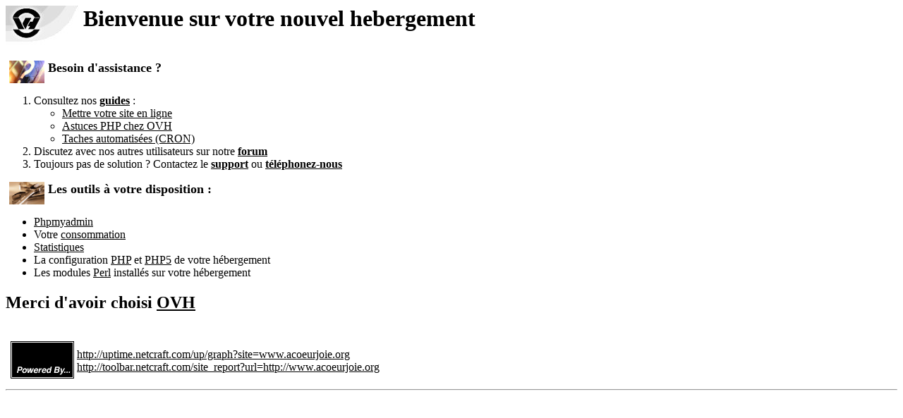

--- FILE ---
content_type: text/html
request_url: http://acoeurjoie.org/memo/index.html
body_size: 979
content:
<html>
<HEAD>
<TITLE>Bienvenue chez OVH</TITLE>
</HEAD>
<body bgcolor="#ffffff" text="#000000" link="#000000" vlink="#000000" alink="#0000ff">

<a href="http://www.ovh.com" target="_blank"><img src=images/logo_ovh.jpg align="top" border="0"></a>
<font size ="6"><b>Bienvenue sur votre nouvel hebergement</b></font> <br><br>

<img src="images/question.gif" heigh="50" width="50" align="middle" border="0" hspace="5"><font size ="4"><b>Besoin d'assistance ?</b></font><br>

<ol>
<li><font size="3">Consultez nos <a href="http://guides.ovh.com" target="_blank"><b>guides</b></a> :</font>

<ul>
<li><a href="http://guides.ovh.com/MettreMonSiteEnLigne/" target="_blank">Mettre votre site en ligne</a>
<li><a href="http://guide.ovh.com/PhpChezOvh/" target="_blank">Astuces PHP chez OVH</a>
<li><a href="http://guides.ovh.com/MutuliseCron/" target="_blank">Taches automatis�es (CRON)</a>
</ul>

<li><font size="3">Discutez avec nos autres utilisateurs sur notre <a href="http://forum.ovh.com" target="_blank"><b>forum</b></a></font>

<li><font size="3">Toujours pas de solution ? Contactez le <a href="http://support.ovh.com" target="_blank"><b>support</b></a> ou <a href="http://ovh.com/fr/support/support/telephone.html" target="_blank"><b>t�l�phonez-nous</b></a></font>

</ol>

<img src="images/outils.gif" heigh="50" width="50" align="middle" border="0" hspace="5"><font size ="4"><b>Les outils � votre disposition :</b></font><br>

<ul>
<li> <a href="http://cluster014.ovh.net/phpMyadmin" target="_blank">Phpmyadmin</a>
<li> Votre <a href="quota.cgi" target="_blank">consommation</a>
<li> <a href="http://logs.ovh.net" target="_blank">Statistiques</a>
<li> La configuration <a href="http://cluster014.ovh.net/test.php" target="_blank">PHP</a> et <a href="http://cluster014.ovh.net/test.php5" target="_blank">PHP5</a> de votre h�bergement
<li> Les modules <a href="http://cluster014.ovh.net/infos/perl.cgi" target="_blank">Perl</a> install�s sur votre h�bergement
</ul>

<h2>Merci d'avoir choisi <a href="http://www.ovh.com" target="_blank">OVH</a></h2>
<br>

<table border=0>
<tr>
  <td>
    <img src="http://www.netcraft.com/whats?host=www.acoeurjoie.org" width=0 height=0>
    <a href="http://www.netcraft.com/whats?host=www.acoeurjoie.org">
    <img src="powered.gif" width=90 height=53 border=0 alt="Powered By ...?"></a>
  </td>
  <td>
    <a href='http://uptime.netcraft.com/up/graph?site=www.acoeurjoie.org'>http://uptime.netcraft.com/up/graph?site=www.acoeurjoie.org</a><br>
    <a href='http://toolbar.netcraft.com/site_report?url=http://www.acoeurjoie.org'>http://toolbar.netcraft.com/site_report?url=http://www.acoeurjoie.org</a><br>
  </td>
</tr>
</table>


<hr>

</body>
</html>

